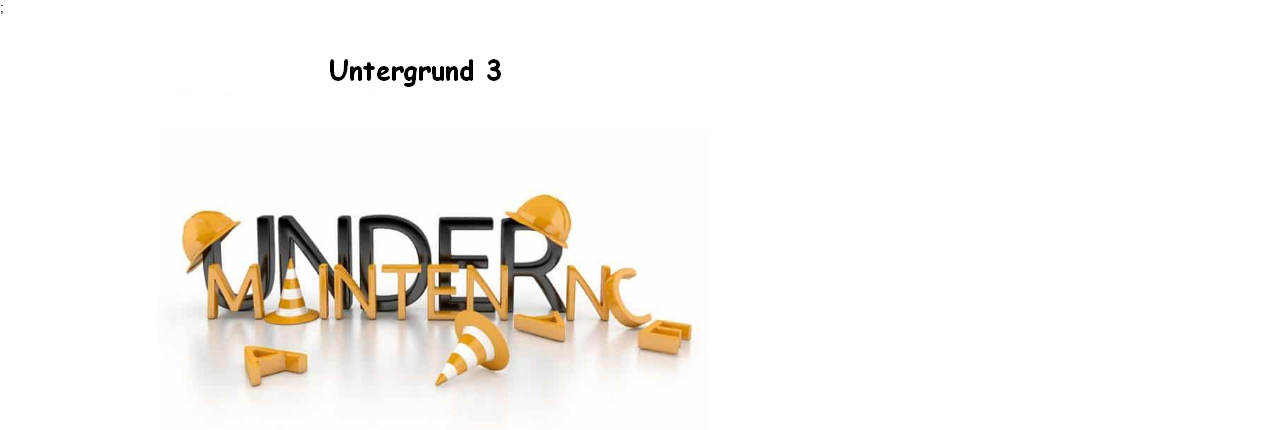

--- FILE ---
content_type: text/html
request_url: http://amigamega.untergrund.net/
body_size: 615
content:
<!doctype html>
<html>
<head>
<meta charset="utf-8">
<title>Untitled Page</title>
<meta name="generator" content="WYSIWYG Web Builder 16 - https://www.wysiwygwebbuilder.com">
<link href="Untitled1.css" rel="stylesheet">
<link href="index.css" rel="stylesheet">
</head>
<body>
<div id="wb_Image1" style="position:absolute;left:159px;top:129px;width:549px;height:302px;z-index:0;">
<img src="images/Borat.jpg" id="Image1" alt=""></div>
;<img src="images/img0001.jpg" id="Banner1" alt="CURRENT MAINTENANCE" style="border-width:0;position:absolute;left:49px;top:48px;width:733px;height:50px;z-index:1;">
</body>
</html>